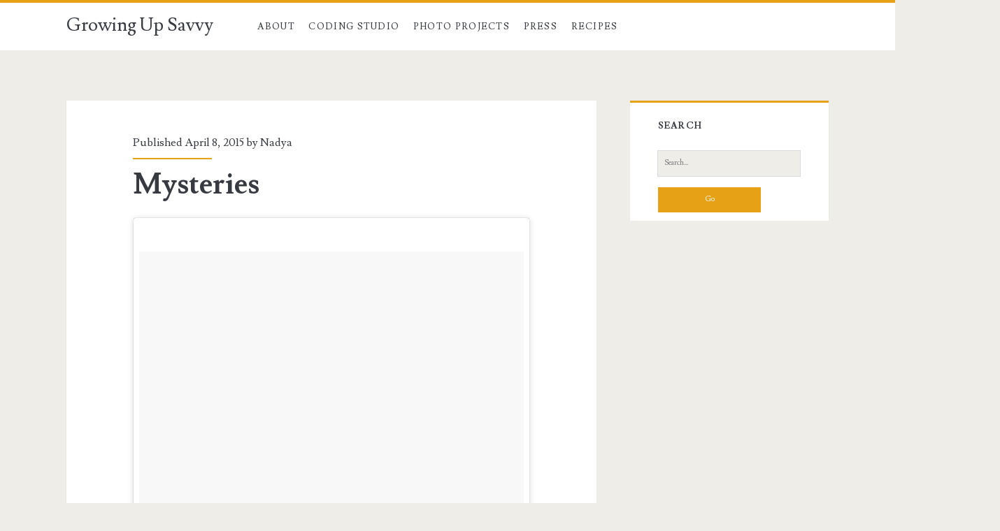

--- FILE ---
content_type: text/html; charset=UTF-8
request_url: http://www.growingupsavvy.com/2015/04/mysteries/
body_size: 12856
content:
<!DOCTYPE html>
<html lang="en-US">
<head>
	<title>Mysteries &#8211; Growing Up Savvy</title>
<meta name='robots' content='max-image-preview:large' />
<meta charset="UTF-8" />
<meta name="viewport" content="width=device-width, initial-scale=1" />
<meta name="template" content="Ignite 1.69" />
<meta name="generator" content="WordPress 6.9" />
<link rel='dns-prefetch' href='//secure.gravatar.com' />
<link rel='dns-prefetch' href='//stats.wp.com' />
<link rel='dns-prefetch' href='//fonts.googleapis.com' />
<link rel='dns-prefetch' href='//v0.wordpress.com' />
<link rel='preconnect' href='//i0.wp.com' />
<link rel="alternate" type="application/rss+xml" title="Growing Up Savvy &raquo; Feed" href="http://www.growingupsavvy.com/feed/" />
<link rel="alternate" type="application/rss+xml" title="Growing Up Savvy &raquo; Comments Feed" href="http://www.growingupsavvy.com/comments/feed/" />
<link rel="alternate" type="application/rss+xml" title="Growing Up Savvy &raquo; Mysteries Comments Feed" href="http://www.growingupsavvy.com/2015/04/mysteries/feed/" />
<link rel="alternate" title="oEmbed (JSON)" type="application/json+oembed" href="http://www.growingupsavvy.com/wp-json/oembed/1.0/embed?url=http%3A%2F%2Fwww.growingupsavvy.com%2F2015%2F04%2Fmysteries%2F" />
<link rel="alternate" title="oEmbed (XML)" type="text/xml+oembed" href="http://www.growingupsavvy.com/wp-json/oembed/1.0/embed?url=http%3A%2F%2Fwww.growingupsavvy.com%2F2015%2F04%2Fmysteries%2F&#038;format=xml" />
<style id='wp-img-auto-sizes-contain-inline-css' type='text/css'>
img:is([sizes=auto i],[sizes^="auto," i]){contain-intrinsic-size:3000px 1500px}
/*# sourceURL=wp-img-auto-sizes-contain-inline-css */
</style>
<style id='wp-emoji-styles-inline-css' type='text/css'>

	img.wp-smiley, img.emoji {
		display: inline !important;
		border: none !important;
		box-shadow: none !important;
		height: 1em !important;
		width: 1em !important;
		margin: 0 0.07em !important;
		vertical-align: -0.1em !important;
		background: none !important;
		padding: 0 !important;
	}
/*# sourceURL=wp-emoji-styles-inline-css */
</style>
<style id='wp-block-library-inline-css' type='text/css'>
:root{--wp-block-synced-color:#7a00df;--wp-block-synced-color--rgb:122,0,223;--wp-bound-block-color:var(--wp-block-synced-color);--wp-editor-canvas-background:#ddd;--wp-admin-theme-color:#007cba;--wp-admin-theme-color--rgb:0,124,186;--wp-admin-theme-color-darker-10:#006ba1;--wp-admin-theme-color-darker-10--rgb:0,107,160.5;--wp-admin-theme-color-darker-20:#005a87;--wp-admin-theme-color-darker-20--rgb:0,90,135;--wp-admin-border-width-focus:2px}@media (min-resolution:192dpi){:root{--wp-admin-border-width-focus:1.5px}}.wp-element-button{cursor:pointer}:root .has-very-light-gray-background-color{background-color:#eee}:root .has-very-dark-gray-background-color{background-color:#313131}:root .has-very-light-gray-color{color:#eee}:root .has-very-dark-gray-color{color:#313131}:root .has-vivid-green-cyan-to-vivid-cyan-blue-gradient-background{background:linear-gradient(135deg,#00d084,#0693e3)}:root .has-purple-crush-gradient-background{background:linear-gradient(135deg,#34e2e4,#4721fb 50%,#ab1dfe)}:root .has-hazy-dawn-gradient-background{background:linear-gradient(135deg,#faaca8,#dad0ec)}:root .has-subdued-olive-gradient-background{background:linear-gradient(135deg,#fafae1,#67a671)}:root .has-atomic-cream-gradient-background{background:linear-gradient(135deg,#fdd79a,#004a59)}:root .has-nightshade-gradient-background{background:linear-gradient(135deg,#330968,#31cdcf)}:root .has-midnight-gradient-background{background:linear-gradient(135deg,#020381,#2874fc)}:root{--wp--preset--font-size--normal:16px;--wp--preset--font-size--huge:42px}.has-regular-font-size{font-size:1em}.has-larger-font-size{font-size:2.625em}.has-normal-font-size{font-size:var(--wp--preset--font-size--normal)}.has-huge-font-size{font-size:var(--wp--preset--font-size--huge)}.has-text-align-center{text-align:center}.has-text-align-left{text-align:left}.has-text-align-right{text-align:right}.has-fit-text{white-space:nowrap!important}#end-resizable-editor-section{display:none}.aligncenter{clear:both}.items-justified-left{justify-content:flex-start}.items-justified-center{justify-content:center}.items-justified-right{justify-content:flex-end}.items-justified-space-between{justify-content:space-between}.screen-reader-text{border:0;clip-path:inset(50%);height:1px;margin:-1px;overflow:hidden;padding:0;position:absolute;width:1px;word-wrap:normal!important}.screen-reader-text:focus{background-color:#ddd;clip-path:none;color:#444;display:block;font-size:1em;height:auto;left:5px;line-height:normal;padding:15px 23px 14px;text-decoration:none;top:5px;width:auto;z-index:100000}html :where(.has-border-color){border-style:solid}html :where([style*=border-top-color]){border-top-style:solid}html :where([style*=border-right-color]){border-right-style:solid}html :where([style*=border-bottom-color]){border-bottom-style:solid}html :where([style*=border-left-color]){border-left-style:solid}html :where([style*=border-width]){border-style:solid}html :where([style*=border-top-width]){border-top-style:solid}html :where([style*=border-right-width]){border-right-style:solid}html :where([style*=border-bottom-width]){border-bottom-style:solid}html :where([style*=border-left-width]){border-left-style:solid}html :where(img[class*=wp-image-]){height:auto;max-width:100%}:where(figure){margin:0 0 1em}html :where(.is-position-sticky){--wp-admin--admin-bar--position-offset:var(--wp-admin--admin-bar--height,0px)}@media screen and (max-width:600px){html :where(.is-position-sticky){--wp-admin--admin-bar--position-offset:0px}}

/*# sourceURL=wp-block-library-inline-css */
</style><style id='global-styles-inline-css' type='text/css'>
:root{--wp--preset--aspect-ratio--square: 1;--wp--preset--aspect-ratio--4-3: 4/3;--wp--preset--aspect-ratio--3-4: 3/4;--wp--preset--aspect-ratio--3-2: 3/2;--wp--preset--aspect-ratio--2-3: 2/3;--wp--preset--aspect-ratio--16-9: 16/9;--wp--preset--aspect-ratio--9-16: 9/16;--wp--preset--color--black: #000000;--wp--preset--color--cyan-bluish-gray: #abb8c3;--wp--preset--color--white: #ffffff;--wp--preset--color--pale-pink: #f78da7;--wp--preset--color--vivid-red: #cf2e2e;--wp--preset--color--luminous-vivid-orange: #ff6900;--wp--preset--color--luminous-vivid-amber: #fcb900;--wp--preset--color--light-green-cyan: #7bdcb5;--wp--preset--color--vivid-green-cyan: #00d084;--wp--preset--color--pale-cyan-blue: #8ed1fc;--wp--preset--color--vivid-cyan-blue: #0693e3;--wp--preset--color--vivid-purple: #9b51e0;--wp--preset--gradient--vivid-cyan-blue-to-vivid-purple: linear-gradient(135deg,rgb(6,147,227) 0%,rgb(155,81,224) 100%);--wp--preset--gradient--light-green-cyan-to-vivid-green-cyan: linear-gradient(135deg,rgb(122,220,180) 0%,rgb(0,208,130) 100%);--wp--preset--gradient--luminous-vivid-amber-to-luminous-vivid-orange: linear-gradient(135deg,rgb(252,185,0) 0%,rgb(255,105,0) 100%);--wp--preset--gradient--luminous-vivid-orange-to-vivid-red: linear-gradient(135deg,rgb(255,105,0) 0%,rgb(207,46,46) 100%);--wp--preset--gradient--very-light-gray-to-cyan-bluish-gray: linear-gradient(135deg,rgb(238,238,238) 0%,rgb(169,184,195) 100%);--wp--preset--gradient--cool-to-warm-spectrum: linear-gradient(135deg,rgb(74,234,220) 0%,rgb(151,120,209) 20%,rgb(207,42,186) 40%,rgb(238,44,130) 60%,rgb(251,105,98) 80%,rgb(254,248,76) 100%);--wp--preset--gradient--blush-light-purple: linear-gradient(135deg,rgb(255,206,236) 0%,rgb(152,150,240) 100%);--wp--preset--gradient--blush-bordeaux: linear-gradient(135deg,rgb(254,205,165) 0%,rgb(254,45,45) 50%,rgb(107,0,62) 100%);--wp--preset--gradient--luminous-dusk: linear-gradient(135deg,rgb(255,203,112) 0%,rgb(199,81,192) 50%,rgb(65,88,208) 100%);--wp--preset--gradient--pale-ocean: linear-gradient(135deg,rgb(255,245,203) 0%,rgb(182,227,212) 50%,rgb(51,167,181) 100%);--wp--preset--gradient--electric-grass: linear-gradient(135deg,rgb(202,248,128) 0%,rgb(113,206,126) 100%);--wp--preset--gradient--midnight: linear-gradient(135deg,rgb(2,3,129) 0%,rgb(40,116,252) 100%);--wp--preset--font-size--small: 13px;--wp--preset--font-size--medium: 20px;--wp--preset--font-size--large: 36px;--wp--preset--font-size--x-large: 42px;--wp--preset--spacing--20: 0.44rem;--wp--preset--spacing--30: 0.67rem;--wp--preset--spacing--40: 1rem;--wp--preset--spacing--50: 1.5rem;--wp--preset--spacing--60: 2.25rem;--wp--preset--spacing--70: 3.38rem;--wp--preset--spacing--80: 5.06rem;--wp--preset--shadow--natural: 6px 6px 9px rgba(0, 0, 0, 0.2);--wp--preset--shadow--deep: 12px 12px 50px rgba(0, 0, 0, 0.4);--wp--preset--shadow--sharp: 6px 6px 0px rgba(0, 0, 0, 0.2);--wp--preset--shadow--outlined: 6px 6px 0px -3px rgb(255, 255, 255), 6px 6px rgb(0, 0, 0);--wp--preset--shadow--crisp: 6px 6px 0px rgb(0, 0, 0);}:where(.is-layout-flex){gap: 0.5em;}:where(.is-layout-grid){gap: 0.5em;}body .is-layout-flex{display: flex;}.is-layout-flex{flex-wrap: wrap;align-items: center;}.is-layout-flex > :is(*, div){margin: 0;}body .is-layout-grid{display: grid;}.is-layout-grid > :is(*, div){margin: 0;}:where(.wp-block-columns.is-layout-flex){gap: 2em;}:where(.wp-block-columns.is-layout-grid){gap: 2em;}:where(.wp-block-post-template.is-layout-flex){gap: 1.25em;}:where(.wp-block-post-template.is-layout-grid){gap: 1.25em;}.has-black-color{color: var(--wp--preset--color--black) !important;}.has-cyan-bluish-gray-color{color: var(--wp--preset--color--cyan-bluish-gray) !important;}.has-white-color{color: var(--wp--preset--color--white) !important;}.has-pale-pink-color{color: var(--wp--preset--color--pale-pink) !important;}.has-vivid-red-color{color: var(--wp--preset--color--vivid-red) !important;}.has-luminous-vivid-orange-color{color: var(--wp--preset--color--luminous-vivid-orange) !important;}.has-luminous-vivid-amber-color{color: var(--wp--preset--color--luminous-vivid-amber) !important;}.has-light-green-cyan-color{color: var(--wp--preset--color--light-green-cyan) !important;}.has-vivid-green-cyan-color{color: var(--wp--preset--color--vivid-green-cyan) !important;}.has-pale-cyan-blue-color{color: var(--wp--preset--color--pale-cyan-blue) !important;}.has-vivid-cyan-blue-color{color: var(--wp--preset--color--vivid-cyan-blue) !important;}.has-vivid-purple-color{color: var(--wp--preset--color--vivid-purple) !important;}.has-black-background-color{background-color: var(--wp--preset--color--black) !important;}.has-cyan-bluish-gray-background-color{background-color: var(--wp--preset--color--cyan-bluish-gray) !important;}.has-white-background-color{background-color: var(--wp--preset--color--white) !important;}.has-pale-pink-background-color{background-color: var(--wp--preset--color--pale-pink) !important;}.has-vivid-red-background-color{background-color: var(--wp--preset--color--vivid-red) !important;}.has-luminous-vivid-orange-background-color{background-color: var(--wp--preset--color--luminous-vivid-orange) !important;}.has-luminous-vivid-amber-background-color{background-color: var(--wp--preset--color--luminous-vivid-amber) !important;}.has-light-green-cyan-background-color{background-color: var(--wp--preset--color--light-green-cyan) !important;}.has-vivid-green-cyan-background-color{background-color: var(--wp--preset--color--vivid-green-cyan) !important;}.has-pale-cyan-blue-background-color{background-color: var(--wp--preset--color--pale-cyan-blue) !important;}.has-vivid-cyan-blue-background-color{background-color: var(--wp--preset--color--vivid-cyan-blue) !important;}.has-vivid-purple-background-color{background-color: var(--wp--preset--color--vivid-purple) !important;}.has-black-border-color{border-color: var(--wp--preset--color--black) !important;}.has-cyan-bluish-gray-border-color{border-color: var(--wp--preset--color--cyan-bluish-gray) !important;}.has-white-border-color{border-color: var(--wp--preset--color--white) !important;}.has-pale-pink-border-color{border-color: var(--wp--preset--color--pale-pink) !important;}.has-vivid-red-border-color{border-color: var(--wp--preset--color--vivid-red) !important;}.has-luminous-vivid-orange-border-color{border-color: var(--wp--preset--color--luminous-vivid-orange) !important;}.has-luminous-vivid-amber-border-color{border-color: var(--wp--preset--color--luminous-vivid-amber) !important;}.has-light-green-cyan-border-color{border-color: var(--wp--preset--color--light-green-cyan) !important;}.has-vivid-green-cyan-border-color{border-color: var(--wp--preset--color--vivid-green-cyan) !important;}.has-pale-cyan-blue-border-color{border-color: var(--wp--preset--color--pale-cyan-blue) !important;}.has-vivid-cyan-blue-border-color{border-color: var(--wp--preset--color--vivid-cyan-blue) !important;}.has-vivid-purple-border-color{border-color: var(--wp--preset--color--vivid-purple) !important;}.has-vivid-cyan-blue-to-vivid-purple-gradient-background{background: var(--wp--preset--gradient--vivid-cyan-blue-to-vivid-purple) !important;}.has-light-green-cyan-to-vivid-green-cyan-gradient-background{background: var(--wp--preset--gradient--light-green-cyan-to-vivid-green-cyan) !important;}.has-luminous-vivid-amber-to-luminous-vivid-orange-gradient-background{background: var(--wp--preset--gradient--luminous-vivid-amber-to-luminous-vivid-orange) !important;}.has-luminous-vivid-orange-to-vivid-red-gradient-background{background: var(--wp--preset--gradient--luminous-vivid-orange-to-vivid-red) !important;}.has-very-light-gray-to-cyan-bluish-gray-gradient-background{background: var(--wp--preset--gradient--very-light-gray-to-cyan-bluish-gray) !important;}.has-cool-to-warm-spectrum-gradient-background{background: var(--wp--preset--gradient--cool-to-warm-spectrum) !important;}.has-blush-light-purple-gradient-background{background: var(--wp--preset--gradient--blush-light-purple) !important;}.has-blush-bordeaux-gradient-background{background: var(--wp--preset--gradient--blush-bordeaux) !important;}.has-luminous-dusk-gradient-background{background: var(--wp--preset--gradient--luminous-dusk) !important;}.has-pale-ocean-gradient-background{background: var(--wp--preset--gradient--pale-ocean) !important;}.has-electric-grass-gradient-background{background: var(--wp--preset--gradient--electric-grass) !important;}.has-midnight-gradient-background{background: var(--wp--preset--gradient--midnight) !important;}.has-small-font-size{font-size: var(--wp--preset--font-size--small) !important;}.has-medium-font-size{font-size: var(--wp--preset--font-size--medium) !important;}.has-large-font-size{font-size: var(--wp--preset--font-size--large) !important;}.has-x-large-font-size{font-size: var(--wp--preset--font-size--x-large) !important;}
/*# sourceURL=global-styles-inline-css */
</style>

<style id='classic-theme-styles-inline-css' type='text/css'>
/*! This file is auto-generated */
.wp-block-button__link{color:#fff;background-color:#32373c;border-radius:9999px;box-shadow:none;text-decoration:none;padding:calc(.667em + 2px) calc(1.333em + 2px);font-size:1.125em}.wp-block-file__button{background:#32373c;color:#fff;text-decoration:none}
/*# sourceURL=/wp-includes/css/classic-themes.min.css */
</style>
<link rel='stylesheet' id='cptch_stylesheet-css' href='http://www.growingupsavvy.com/wp-content/plugins/captcha/css/front_end_style.css?ver=4.4.5' type='text/css' media='all' />
<link rel='stylesheet' id='dashicons-css' href='http://www.growingupsavvy.com/wp-includes/css/dashicons.min.css?ver=6.9' type='text/css' media='all' />
<link rel='stylesheet' id='cptch_desktop_style-css' href='http://www.growingupsavvy.com/wp-content/plugins/captcha/css/desktop_style.css?ver=4.4.5' type='text/css' media='all' />
<link rel='stylesheet' id='cntctfrm_form_style-css' href='http://www.growingupsavvy.com/wp-content/plugins/contact-form-plugin/css/form_style.css?ver=4.3.5' type='text/css' media='all' />
<link rel='stylesheet' id='jpibfi-style-css' href='http://www.growingupsavvy.com/wp-content/plugins/jquery-pin-it-button-for-images/css/client.css?ver=3.0.6' type='text/css' media='all' />
<link rel='stylesheet' id='pydviemoalbumsstyle-css' href='http://www.growingupsavvy.com/wp-content/plugins/vimeo-everywhere/includes/style.css?ver=6.9' type='text/css' media='all' />
<link rel='stylesheet' id='ct-ignite-google-fonts-css' href='//fonts.googleapis.com/css?family=Lusitana%3A400%2C700&#038;subset=latin%2Clatin-ext&#038;ver=6.9' type='text/css' media='all' />
<link rel='stylesheet' id='font-awesome-css' href='http://www.growingupsavvy.com/wp-content/themes/ignite/assets/font-awesome/css/font-awesome.min.css?ver=6.9' type='text/css' media='all' />
<link rel='stylesheet' id='ct-ignite-style-css' href='http://www.growingupsavvy.com/wp-content/themes/ignite/style.css?ver=6.9' type='text/css' media='all' />
<style id='ct-ignite-style-inline-css' type='text/css'>

            .overflow-container {
                background: ;
            }
            .main, .sidebar-primary-container, .breadcrumb-trail {
                background: none;
            }
        
/*# sourceURL=ct-ignite-style-inline-css */
</style>
<link rel='stylesheet' id='animated-css' href='http://www.growingupsavvy.com/wp-content/plugins/like-box/includes/style/effects.css?ver=6.9' type='text/css' media='all' />
<link rel='stylesheet' id='front_end_like_box-css' href='http://www.growingupsavvy.com/wp-content/plugins/like-box/includes/style/style.css?ver=6.9' type='text/css' media='all' />
<link rel='stylesheet' id='thickbox-css' href='http://www.growingupsavvy.com/wp-includes/js/thickbox/thickbox.css?ver=6.9' type='text/css' media='all' />
<link rel='stylesheet' id='sharedaddy-css' href='http://www.growingupsavvy.com/wp-content/plugins/jetpack/modules/sharedaddy/sharing.css?ver=15.3.1' type='text/css' media='all' />
<link rel='stylesheet' id='social-logos-css' href='http://www.growingupsavvy.com/wp-content/plugins/jetpack/_inc/social-logos/social-logos.min.css?ver=15.3.1' type='text/css' media='all' />
<link rel='stylesheet' id='mediaelementjs-styles-css' href='http://www.growingupsavvy.com/wp-content/plugins/media-element-html5-video-and-audio-player/mediaelement/v4/mediaelementplayer.min.css?ver=6.9' type='text/css' media='all' />
<link rel='stylesheet' id='mediaelementjs-styles-legacy-css' href='http://www.growingupsavvy.com/wp-content/plugins/media-element-html5-video-and-audio-player/mediaelement/v4/mediaelementplayer-legacy.min.css?ver=6.9' type='text/css' media='all' />
<script type="text/javascript" src="http://www.growingupsavvy.com/wp-includes/js/jquery/jquery.min.js?ver=3.7.1" id="jquery-core-js"></script>
<script type="text/javascript" src="http://www.growingupsavvy.com/wp-includes/js/jquery/jquery-migrate.min.js?ver=3.4.1" id="jquery-migrate-js"></script>
<script type="text/javascript" src="http://www.growingupsavvy.com/wp-content/plugins/like-box/includes/javascript/front_end_js.js?ver=6.9" id="like-box-front-end-js"></script>
<script type="text/javascript" src="http://www.growingupsavvy.com/wp-content/plugins/media-element-html5-video-and-audio-player/mediaelement/v4/mediaelement-and-player.min.js?ver=4.2.8" id="mediaelementjs-scripts-js"></script>
<link rel="https://api.w.org/" href="http://www.growingupsavvy.com/wp-json/" /><link rel="alternate" title="JSON" type="application/json" href="http://www.growingupsavvy.com/wp-json/wp/v2/posts/3996" /><link rel="EditURI" type="application/rsd+xml" title="RSD" href="http://www.growingupsavvy.com/xmlrpc.php?rsd" />
<link rel="canonical" href="http://www.growingupsavvy.com/2015/04/mysteries/" />
<link rel='shortlink' href='https://wp.me/p2iPoJ-12s' />
<style type="text/css">
	a.pinit-button.custom span {
		}

	.pinit-hover {
		opacity: 0.5 !important;
		filter: alpha(opacity=50) !important;
	}
	a.pinit-button {
	border-bottom: 0 !important;
	box-shadow: none !important;
	margin-bottom: 0 !important;
}
a.pinit-button::after {
    display: none;
}</style>
			<style>img#wpstats{display:none}</style>
		
<!-- Jetpack Open Graph Tags -->
<meta property="og:type" content="article" />
<meta property="og:title" content="Mysteries" />
<meta property="og:url" content="http://www.growingupsavvy.com/2015/04/mysteries/" />
<meta property="og:description" content="Secret birthday mission accomplished! #birthdayfunday #guesswhereiwas #growingupsavvy A photo posted by Nadya (@growingupsavvy) on Apr 7, 2015 at 6:24pm PDT" />
<meta property="article:published_time" content="2015-04-08T15:06:38+00:00" />
<meta property="article:modified_time" content="2015-04-08T15:06:38+00:00" />
<meta property="og:site_name" content="Growing Up Savvy" />
<meta property="og:image" content="https://s0.wp.com/i/blank.jpg" />
<meta property="og:image:width" content="200" />
<meta property="og:image:height" content="200" />
<meta property="og:image:alt" content="" />
<meta property="og:locale" content="en_US" />
<meta name="twitter:text:title" content="Mysteries" />
<meta name="twitter:card" content="summary" />

<!-- End Jetpack Open Graph Tags -->
<link rel='stylesheet' id='yarppRelatedCss-css' href='http://www.growingupsavvy.com/wp-content/plugins/yet-another-related-posts-plugin/style/related.css?ver=5.30.11' type='text/css' media='all' />
</head>
<body id="ignite" class="wp-singular post-template-default single single-post postid-3996 single-format-standard wp-theme-ignite singular singular-post singular-post-3996">
	<a class="skip-content" href="#main">Skip to content</a>
	<header class="site-header" id="site-header" role="banner">
		<div id="title-info" class="title-info">
			<div class="site-title"><a href='http://www.growingupsavvy.com'>Growing Up Savvy</a></div>		</div>
		<button id="toggle-navigation" class="toggle-navigation"><i class="fa fa-bars"></i></button>
<div class="menu-container menu-primary" id="menu-primary" role="navigation">
	<div class="menu-unset"><ul><li class="page_item page-item-7"><a href="http://www.growingupsavvy.com/about/">About</a></li><li class="page_item page-item-5898"><a href="http://www.growingupsavvy.com/coding-studio/">Coding Studio</a></li><li class="page_item page-item-3842 page_item_has_children"><a href="http://www.growingupsavvy.com/photo-projects/">Photo Projects</a><ul class='children'><li class="page_item page-item-3499"><a href="http://www.growingupsavvy.com/photo-projects/elizas-photo-project/">Eliza&#8217;s Photo Project</a></li><li class="page_item page-item-1101"><a href="http://www.growingupsavvy.com/photo-projects/sophias-photo-project/">Sophia&#8217;s Photo Project</a></li></ul></li><li class="page_item page-item-3662"><a href="http://www.growingupsavvy.com/mentions/">Press</a></li><li class="page_item page-item-46 page_item_has_children"><a href="http://www.growingupsavvy.com/recipes/">Recipes</a><ul class='children'><li class="page_item page-item-2175 page_item_has_children"><a href="http://www.growingupsavvy.com/recipes/breakfast/">Breakfast</a><ul class='children'><li class="page_item page-item-136"><a href="http://www.growingupsavvy.com/recipes/breakfast/a-very-berry-bread-pudding/">A Very Berry Bread Pudding</a></li><li class="page_item page-item-2191"><a href="http://www.growingupsavvy.com/recipes/breakfast/banana-bread/">Banana Bread</a></li><li class="page_item page-item-2298"><a href="http://www.growingupsavvy.com/recipes/breakfast/berry-bread-pudding/">Berry Bread Pudding</a></li><li class="page_item page-item-3720"><a href="http://www.growingupsavvy.com/recipes/breakfast/cinnamon-honey-banana-milkshake/">Cinnamon-Honey Banana Milkshake</a></li><li class="page_item page-item-140"><a href="http://www.growingupsavvy.com/recipes/breakfast/easy-buttermilk-pancakes/">Easy Buttermilk Pancakes</a></li><li class="page_item page-item-2915"><a href="http://www.growingupsavvy.com/recipes/breakfast/farmers-cheese-blintzes/">Farmer&#8217;s Cheese Blintzes</a></li><li class="page_item page-item-4734"><a href="http://www.growingupsavvy.com/recipes/breakfast/dutch-baby/">Dutch Baby</a></li><li class="page_item page-item-2186"><a href="http://www.growingupsavvy.com/recipes/breakfast/orange-pecan-granola-with-cranberries/">Orange Pecan Granola with Cranberries</a></li></ul></li><li class="page_item page-item-2173 page_item_has_children"><a href="http://www.growingupsavvy.com/recipes/desserts/">Desserts</a><ul class='children'><li class="page_item page-item-2850"><a href="http://www.growingupsavvy.com/recipes/desserts/chewy-apricot-oat-bars/">Chewy Apricot Oat Bars</a></li><li class="page_item page-item-3792"><a href="http://www.growingupsavvy.com/recipes/desserts/healthy-oatmeal-banana-peanut-butter-chocolate-chip-cookies/">Healthy Oatmeal, Banana, Peanut Butter &#038; Chocolate Chip Cookies</a></li><li class="page_item page-item-2189"><a href="http://www.growingupsavvy.com/recipes/desserts/russian-sponge-cake-biskvit/">Russian Sponge Cake &#8212; Biskvit</a></li><li class="page_item page-item-3695"><a href="http://www.growingupsavvy.com/recipes/desserts/upside-down-cranberry-cake/">Upside-Down Cranberry Cake</a></li><li class="page_item page-item-4987"><a href="http://www.growingupsavvy.com/recipes/desserts/vanilla-bean-raspberry-swirl-cheesecake/">Vanilla Bean Raspberry-Swirl Cheesecake</a></li><li class="page_item page-item-3638"><a href="http://www.growingupsavvy.com/recipes/desserts/chocolate-babka/">Chocolate Babka</a></li></ul></li><li class="page_item page-item-2177 page_item_has_children"><a href="http://www.growingupsavvy.com/recipes/lunchdinner/">Lunch/Dinner</a><ul class='children'><li class="page_item page-item-2171 page_item_has_children"><a href="http://www.growingupsavvy.com/recipes/lunchdinner/appetizers/">Appetizers</a><ul class='children'><li class="page_item page-item-3814"><a href="http://www.growingupsavvy.com/recipes/lunchdinner/appetizers/easy-beet-rosemary-fennel-marinated-caper-berry-tartine/">Easy Beet &#038; Rosemary-Fennel Marinated Caper Berry Tartine</a></li><li class="page_item page-item-3511"><a href="http://www.growingupsavvy.com/recipes/lunchdinner/appetizers/fall-corn-chowder/">Fall Corn Chowder</a></li><li class="page_item page-item-63"><a href="http://www.growingupsavvy.com/recipes/lunchdinner/appetizers/husbands-cucumber-and-wakame-salad/">Husband&#8217;s Cucumber and Wakame Salad</a></li><li class="page_item page-item-207"><a href="http://www.growingupsavvy.com/recipes/lunchdinner/appetizers/roasted-eggplant-and-red-pepper-dip/">Roasted Eggplant and Red Pepper Dip</a></li><li class="page_item page-item-57"><a href="http://www.growingupsavvy.com/recipes/lunchdinner/appetizers/zucchini-pancakes-with-garlic-creme-fraiche/">Zucchini Pancakes with Garlic Creme Fraiche</a></li></ul></li><li class="page_item page-item-2169 page_item_has_children"><a href="http://www.growingupsavvy.com/recipes/lunchdinner/main-course/">Main Course</a><ul class='children'><li class="page_item page-item-3677"><a href="http://www.growingupsavvy.com/recipes/lunchdinner/main-course/5-minute-sticky-sesame-wings/">5 Minute Sticky Sesame Wings</a></li><li class="page_item page-item-60"><a href="http://www.growingupsavvy.com/recipes/lunchdinner/main-course/capered-tuna-salad/">Capered Tuna Salad</a></li><li class="page_item page-item-3673"><a href="http://www.growingupsavvy.com/recipes/lunchdinner/main-course/fettucine-with-sagelemon-sauce-and-walnuts/">Fettuccine with Sage/Lemon Sauce and Walnuts</a></li><li class="page_item page-item-3785"><a href="http://www.growingupsavvy.com/recipes/lunchdinner/main-course/ginger-perfumed-carrot-soup-with-an-almond-cilantro-gremolata/">Ginger Perfumed Carrot Soup with an Almond-Cilantro Gremolata</a></li><li class="page_item page-item-3675"><a href="http://www.growingupsavvy.com/recipes/lunchdinner/main-course/homemade-pasta-dough/">Homemade Pasta Dough</a></li><li class="page_item page-item-3586"><a href="http://www.growingupsavvy.com/recipes/lunchdinner/main-course/lemongrass-coconut-chicken-meatballs/">Lemongrass Coconut Chicken Meatballs</a></li><li class="page_item page-item-246"><a href="http://www.growingupsavvy.com/recipes/lunchdinner/main-course/mussels-the-easy-way/">Mussels The Easy Way</a></li><li class="page_item page-item-129"><a href="http://www.growingupsavvy.com/recipes/lunchdinner/main-course/seared-scallops-with-mango-salad/">Seared Scallops with Mango Salad</a></li><li class="page_item page-item-186"><a href="http://www.growingupsavvy.com/recipes/lunchdinner/main-course/short-ribs-big-flavor/">Short Ribs, Big Flavor</a></li><li class="page_item page-item-1495"><a href="http://www.growingupsavvy.com/recipes/lunchdinner/main-course/skirt-steak-marinade/">Skirt Steak Marinade</a></li><li class="page_item page-item-48"><a href="http://www.growingupsavvy.com/recipes/lunchdinner/main-course/springsummer-quinoa-with-herbs/">Spring/Summer Quinoa with Herbs</a></li><li class="page_item page-item-70"><a href="http://www.growingupsavvy.com/recipes/lunchdinner/main-course/thai-coconut-curry-chicken-with-petit-peas/">Thai Coconut Curry Chicken with Petit Peas</a></li><li class="page_item page-item-4776"><a href="http://www.growingupsavvy.com/recipes/lunchdinner/main-course/tomato-pie/">Tomato Pie</a></li><li class="page_item page-item-4761"><a href="http://www.growingupsavvy.com/recipes/lunchdinner/main-course/wondrous-meatballs/">Wondrous Meatballs</a></li><li class="page_item page-item-3186"><a href="http://www.growingupsavvy.com/recipes/lunchdinner/main-course/beef-two-ways/">Beef Two Ways</a></li><li class="page_item page-item-3833"><a href="http://www.growingupsavvy.com/recipes/lunchdinner/main-course/healthy-twice-baked-potatoes-with-beet-greens-and-kale/">Healthy Twice Baked Potatoes with Beet Greens and Kale</a></li><li class="page_item page-item-2230"><a href="http://www.growingupsavvy.com/recipes/lunchdinner/main-course/leek-and-butternut-squash-soup/">Leek and Butternut Squash Soup</a></li><li class="page_item page-item-2193"><a href="http://www.growingupsavvy.com/recipes/lunchdinner/main-course/not-your-grandmothers-stuffed-cabbage/">Not Your Grandmother&#8217;s Stuffed Cabbage</a></li></ul></li></ul></li><li class="page_item page-item-1504 page_item_has_children"><a href="http://www.growingupsavvy.com/recipes/tiny-dishes-for-tiny-tastes/">Tiny Dishes for Tiny Tastes</a><ul class='children'><li class="page_item page-item-1506"><a href="http://www.growingupsavvy.com/recipes/tiny-dishes-for-tiny-tastes/orzo-in-shallot-and-lemon-cream-sauce-with-smoked-salmon/">Orzo in Shallot and Lemon Cream Sauce with Smoked Salmon</a></li></ul></li></ul></li></ul></div><ul class='social-media-icons'>				<li>
					<a class="facebook" target="_blank"
					   href="https://www.facebook.com/pages/Growing-Up-Savvy/1500006453600510?ref=bookmarks">
						<i class="fa fa-facebook-square" title="facebook"></i>
						<span class="screen-reader-text">facebook</span>
					</a>
				</li>
								<li>
					<a class="pinterest" target="_blank"
					   href="https://www.pinterest.com/nadya1043/">
						<i class="fa fa-pinterest-square" title="pinterest"></i>
						<span class="screen-reader-text">pinterest</span>
					</a>
				</li>
								<li>
					<a class="instagram" target="_blank"
					   href="http://instagram.com/growingupsavvy">
						<i class="fa fa-instagram" title="instagram"></i>
						<span class="screen-reader-text">instagram</span>
					</a>
				</li>
								<li>
					<a class="email" target="_blank"
					   href="mailto:&#110;&#97;dy&#97;&#64;gro&#119;in&#103;up&#115;&#97;&#118;v&#121;.c&#111;&#109;">
						<i class="fa fa-envelope" title="email"></i>
						<span class="screen-reader-text">email</span>
					</a>
				</li>
			</ul></div>	</header>
	<div id="overflow-container" class="overflow-container">
				<div id="main" class="main" role="main">	<div id="loop-container" class="loop-container">
			<div class="post-3996 post type-post status-publish format-standard hentry category-life entry">
					<div class="entry-meta-top">
		Published April 8, 2015 by <a href="http://www.growingupsavvy.com/author/nadya/" title="Posts by Nadya" rel="author">Nadya</a>	</div>
		<div class='entry-header'>
			<h1 class='entry-title'>Mysteries</h1>
		</div>
		<div class="entry-content">
			<article>
				<input class="jpibfi" type="hidden"><blockquote class="instagram-media" style="background: #FFF; border: 0; border-radius: 3px; box-shadow: 0 0 1px 0 rgba(0,0,0,0.5),0 1px 10px 0 rgba(0,0,0,0.15); margin: 1px; max-width: 658px; padding: 0; width: calc(100% - 2px);" data-instgrm-captioned="" data-instgrm-version="4">
<div style="padding: 8px;">
<div style="background: #F8F8F8; line-height: 0; margin-top: 40px; padding: 50% 0; text-align: center; width: 100%;"></div>
<p style="margin: 8px 0 0 0; padding: 0 4px;"><a style="color: #000; font-family: Arial,sans-serif; font-size: 14px; font-style: normal; font-weight: normal; line-height: 17px; text-decoration: none; word-wrap: break-word;" href="https://instagram.com/p/1MgZreIWkp/" target="_top">Secret birthday mission accomplished! #birthdayfunday #guesswhereiwas #growingupsavvy</a></p>
<p style="color: #c9c8cd; font-family: Arial,sans-serif; font-size: 14px; line-height: 17px; margin-bottom: 0; margin-top: 8px; overflow: hidden; padding: 8px 0 7px; text-align: center; text-overflow: ellipsis; white-space: nowrap;">A photo posted by Nadya (@growingupsavvy) on <time style="font-family: Arial,sans-serif; font-size: 14px; line-height: 17px;" datetime="2015-04-08T01:24:55+00:00">Apr 7, 2015 at 6:24pm PDT</time></p>
</div>
</blockquote>
<p><script src="//platform.instagram.com/en_US/embeds.js" async="" defer="defer"></script></p>
<div class="sharedaddy sd-sharing-enabled"><div class="robots-nocontent sd-block sd-social sd-social-icon sd-sharing"><h3 class="sd-title">Share this:</h3><div class="sd-content"><ul><li class="share-twitter"><a rel="nofollow noopener noreferrer"
				data-shared="sharing-twitter-3996"
				class="share-twitter sd-button share-icon no-text"
				href="http://www.growingupsavvy.com/2015/04/mysteries/?share=twitter"
				target="_blank"
				aria-labelledby="sharing-twitter-3996"
				>
				<span id="sharing-twitter-3996" hidden>Click to share on X (Opens in new window)</span>
				<span>X</span>
			</a></li><li class="share-facebook"><a rel="nofollow noopener noreferrer"
				data-shared="sharing-facebook-3996"
				class="share-facebook sd-button share-icon no-text"
				href="http://www.growingupsavvy.com/2015/04/mysteries/?share=facebook"
				target="_blank"
				aria-labelledby="sharing-facebook-3996"
				>
				<span id="sharing-facebook-3996" hidden>Click to share on Facebook (Opens in new window)</span>
				<span>Facebook</span>
			</a></li><li class="share-end"></li></ul></div></div></div><div class='yarpp yarpp-related yarpp-related-website yarpp-template-list'>
<!-- YARPP List -->
<h3>Related posts:</h3><ol>
<li><a href="http://www.growingupsavvy.com/2015/03/life-in-snapshots/" rel="bookmark" title="Life in Snapshots">Life in Snapshots</a></li>
<li><a href="http://www.growingupsavvy.com/2015/01/moment-93/" rel="bookmark" title="Moment">Moment</a></li>
<li><a href="http://www.growingupsavvy.com/2015/03/a-minds-bloom/" rel="bookmark" title="A Mind&#8217;s Bloom">A Mind&#8217;s Bloom</a></li>
<li><a href="http://www.growingupsavvy.com/2013/05/keeping-up-with-traditions/" rel="bookmark" title="Keeping up with Traditions">Keeping up with Traditions</a></li>
</ol>
</div>
							</article>
		</div>
		<div class='entry-meta-bottom'>
			<nav class="further-reading">
	<p class="prev">
		<span>Previous Post</span>
		<a href="http://www.growingupsavvy.com/2015/04/weekending-two-seders-with-olafs-favorite-food/">Weekending: Two Seders with Olaf&#8217;s Favorite Food</a>
	</p>
	<p class="next">
		<span>Next Post</span>
		<a href="http://www.growingupsavvy.com/2015/04/moment-104/">Moment</a>
	</p>
</nav>						<div class='entry-categories'><p><i class='fa fa-folder-open'></i><a href="http://www.growingupsavvy.com/category/life/" title="View all posts in Life">Life</a></p></div>					</div>
	</div>
	
	<section id="comments" class="comments">
		<div class="comments-number">
			<h2>
				Be First to Comment			</h2>
		</div>
		<ol class="comment-list">
					</ol>
					<div id="respond" class="comment-respond">
		<h3 id="reply-title" class="comment-reply-title">Leave a Reply <small><a rel="nofollow" id="cancel-comment-reply-link" href="/2015/04/mysteries/#respond" style="display:none;">Cancel reply</a></small></h3><form action="http://www.growingupsavvy.com/wp-comments-post.php" method="post" id="commentform" class="comment-form"><p class="comment-notes"><span id="email-notes">Your email address will not be published.</span> <span class="required-field-message">Required fields are marked <span class="required">*</span></span></p><p class="comment-form-comment">
                <label for="comment" class="screen-reader-text">Your Comment</label>
                <textarea required placeholder="Enter Your Comment&#8230;" id="comment" name="comment" cols="45" rows="8" aria-required="true"></textarea>
            </p><p class="comment-form-author">
                <label for="author" class="screen-reader-text">Your Name</label>
                <input placeholder="Your Name*" id="author" name="author" type="text" value="" size="30" aria-required='true' />
            </p>
<p class="comment-form-email">
                <label for="email" class="screen-reader-text">Your Email</label>
                <input placeholder="Your Email*" id="email" name="email" type="email" value="" size="30" aria-required='true' />
            </p>
<p class="comment-form-url">
                <label for="url" class="screen-reader-text">Your Website URL</label>
                <input placeholder="Your URL (optional)" id="url" name="url" type="url" value="" size="30" />
                </p>
<p class="cptch_block"><span class="cptch_title">Solve This Before Posting Your Comment<span class="required"> *</span></span><span class="cptch_wrap cptch_math_actions">
				<label class="cptch_label" for="cptch_input_95"><span class="cptch_span"><input id="cptch_input_95" class="cptch_input cptch_wp_comments" type="text" autocomplete="off" name="cptch_number" value="" maxlength="2" size="2" aria-required="true" required="required" style="margin-bottom:0;display:inline;font-size: 12px;width: 40px;" /></span>
					<span class="cptch_span">&nbsp;&#43;&nbsp;</span>
					<span class="cptch_span">5</span>
					<span class="cptch_span">&nbsp;=&nbsp;</span>
					<span class="cptch_span">four&#116;e&#101;n</span>
					<input type="hidden" name="cptch_result" value="BOI=" /><input type="hidden" name="cptch_time" value="1768670948" />
					<input type="hidden" name="cptch_form" value="wp_comments" />
				</label><span class="cptch_reload_button_wrap hide-if-no-js">
					<noscript>
						<style type="text/css">
							.hide-if-no-js {
								display: none !important;
							}
						</style>
					</noscript>
					<span class="cptch_reload_button dashicons dashicons-update"></span>
				</span></span></p><p class="comment-subscription-form"><input type="checkbox" name="subscribe_comments" id="subscribe_comments" value="subscribe" style="width: auto; -moz-appearance: checkbox; -webkit-appearance: checkbox;" /> <label class="subscribe-label" id="subscribe-label" for="subscribe_comments">Notify me of follow-up comments by email.</label></p><p class="comment-subscription-form"><input type="checkbox" name="subscribe_blog" id="subscribe_blog" value="subscribe" style="width: auto; -moz-appearance: checkbox; -webkit-appearance: checkbox;" /> <label class="subscribe-label" id="subscribe-blog-label" for="subscribe_blog">Notify me of new posts by email.</label></p><p class="form-submit"><input name="submit" type="submit" id="submit" class="submit" value="Post Comment" /> <input type='hidden' name='comment_post_ID' value='3996' id='comment_post_ID' />
<input type='hidden' name='comment_parent' id='comment_parent' value='0' />
</p></form>	</div><!-- #respond -->
		</section>
		</div>
</div><!-- .main -->
	<aside id="sidebar-primary-container" class="sidebar-primary-container">
		<h1 class="screen-reader-text">Primary Sidebar</h1>
		<div class="sidebar sidebar-primary" id="sidebar-primary" role="complementary">
			<section id="search-4" class="widget widget_search"><h2 class="widget-title">Search</h2><div class='search-form-container'>
	<form role="search" method="get" class="search-form" action="http://www.growingupsavvy.com/">
		<label class="screen-reader-text">Search for:</label>
		<input type="search" class="search-field" placeholder="Search..." value="" name="s"
		       title="Search for:"/>
		<input type="submit" class="search-submit" value='Go'/>
	</form>
</div></section>		</div>
	</aside>
</div><!-- .overflow-container -->

<footer id="site-footer" class="site-footer" role="contentinfo">
	<h1>
		<a href="http://www.growingupsavvy.com">
			Growing Up Savvy		</a>
	</h1>
		<div class="design-credit">
        <span>
            <a target="_blank" href="https://www.competethemes.com/ignite/">Ignite WordPress Theme</a> by Compete Themes.        </span>
	</div>
</footer>
<script type="speculationrules">
{"prefetch":[{"source":"document","where":{"and":[{"href_matches":"/*"},{"not":{"href_matches":["/wp-*.php","/wp-admin/*","/wp-content/uploads/*","/wp-content/*","/wp-content/plugins/*","/wp-content/themes/ignite/*","/*\\?(.+)"]}},{"not":{"selector_matches":"a[rel~=\"nofollow\"]"}},{"not":{"selector_matches":".no-prefetch, .no-prefetch a"}}]},"eagerness":"conservative"}]}
</script>

	<script type="text/javascript">
		window.WPCOM_sharing_counts = {"http:\/\/www.growingupsavvy.com\/2015\/04\/mysteries\/":3996};
	</script>
				<script type="text/javascript" id="jpibfi-script-js-extra">
/* <![CDATA[ */
var jpibfi_options = {"hover":{"siteTitle":"Growing Up Savvy","image_selector":"div.jpibfi_container img","disabled_classes":"nopin;wp-smiley","enabled_classes":"","min_image_height":0,"min_image_height_small":0,"min_image_width":0,"min_image_width_small":0,"show_on":"[front],[single],[page],[category],[archive],[search],[home]","disable_on":"3850,3886","show_button":"hover","button_margin_bottom":20,"button_margin_top":20,"button_margin_left":20,"button_margin_right":20,"button_position":"top-left","description_option":["post_title"],"transparency_value":0.5,"pin_image":"default","pin_image_button":"square","pin_image_icon":"circle","pin_image_size":"normal","custom_image_url":"","scale_pin_image":false,"pin_linked_url":true,"pinLinkedImages":true,"pinImageHeight":54,"pinImageWidth":54,"scroll_selector":"","support_srcset":false}};
//# sourceURL=jpibfi-script-js-extra
/* ]]> */
</script>
<script type="text/javascript" src="http://www.growingupsavvy.com/wp-content/plugins/jquery-pin-it-button-for-images/js/jpibfi.client.js?ver=3.0.6" id="jpibfi-script-js"></script>
<script type="text/javascript" src="http://www.growingupsavvy.com/wp-content/themes/ignite/js/build/production.min.js?ver=6.9&#039; async=&#039;async" id="ct-ignite-production-js"></script>
<script type="text/javascript" src="http://www.growingupsavvy.com/wp-includes/js/comment-reply.min.js?ver=6.9" id="comment-reply-js" async="async" data-wp-strategy="async" fetchpriority="low"></script>
<script type="text/javascript" id="jetpack-stats-js-before">
/* <![CDATA[ */
_stq = window._stq || [];
_stq.push([ "view", JSON.parse("{\"v\":\"ext\",\"blog\":\"34040153\",\"post\":\"3996\",\"tz\":\"-4\",\"srv\":\"www.growingupsavvy.com\",\"j\":\"1:15.3.1\"}") ]);
_stq.push([ "clickTrackerInit", "34040153", "3996" ]);
//# sourceURL=jetpack-stats-js-before
/* ]]> */
</script>
<script type="text/javascript" src="https://stats.wp.com/e-202603.js" id="jetpack-stats-js" defer="defer" data-wp-strategy="defer"></script>
<script type="text/javascript" id="thickbox-js-extra">
/* <![CDATA[ */
var thickboxL10n = {"next":"Next \u003E","prev":"\u003C Prev","image":"Image","of":"of","close":"Close","noiframes":"This feature requires inline frames. You have iframes disabled or your browser does not support them.","loadingAnimation":"http://www.growingupsavvy.com/wp-includes/js/thickbox/loadingAnimation.gif"};
//# sourceURL=thickbox-js-extra
/* ]]> */
</script>
<script type="text/javascript" src="http://www.growingupsavvy.com/wp-includes/js/thickbox/thickbox.js?ver=3.1-20121105" id="thickbox-js"></script>
<script type="text/javascript" id="sharing-js-js-extra">
/* <![CDATA[ */
var sharing_js_options = {"lang":"en","counts":"1","is_stats_active":"1"};
//# sourceURL=sharing-js-js-extra
/* ]]> */
</script>
<script type="text/javascript" src="http://www.growingupsavvy.com/wp-content/plugins/jetpack/_inc/build/sharedaddy/sharing.min.js?ver=15.3.1" id="sharing-js-js"></script>
<script type="text/javascript" id="sharing-js-js-after">
/* <![CDATA[ */
var windowOpen;
			( function () {
				function matches( el, sel ) {
					return !! (
						el.matches && el.matches( sel ) ||
						el.msMatchesSelector && el.msMatchesSelector( sel )
					);
				}

				document.body.addEventListener( 'click', function ( event ) {
					if ( ! event.target ) {
						return;
					}

					var el;
					if ( matches( event.target, 'a.share-twitter' ) ) {
						el = event.target;
					} else if ( event.target.parentNode && matches( event.target.parentNode, 'a.share-twitter' ) ) {
						el = event.target.parentNode;
					}

					if ( el ) {
						event.preventDefault();

						// If there's another sharing window open, close it.
						if ( typeof windowOpen !== 'undefined' ) {
							windowOpen.close();
						}
						windowOpen = window.open( el.getAttribute( 'href' ), 'wpcomtwitter', 'menubar=1,resizable=1,width=600,height=350' );
						return false;
					}
				} );
			} )();
var windowOpen;
			( function () {
				function matches( el, sel ) {
					return !! (
						el.matches && el.matches( sel ) ||
						el.msMatchesSelector && el.msMatchesSelector( sel )
					);
				}

				document.body.addEventListener( 'click', function ( event ) {
					if ( ! event.target ) {
						return;
					}

					var el;
					if ( matches( event.target, 'a.share-facebook' ) ) {
						el = event.target;
					} else if ( event.target.parentNode && matches( event.target.parentNode, 'a.share-facebook' ) ) {
						el = event.target.parentNode;
					}

					if ( el ) {
						event.preventDefault();

						// If there's another sharing window open, close it.
						if ( typeof windowOpen !== 'undefined' ) {
							windowOpen.close();
						}
						windowOpen = window.open( el.getAttribute( 'href' ), 'wpcomfacebook', 'menubar=1,resizable=1,width=600,height=400' );
						return false;
					}
				} );
			} )();
//# sourceURL=sharing-js-js-after
/* ]]> */
</script>
<script type="text/javascript" id="cptch_front_end_script-js-extra">
/* <![CDATA[ */
var cptch_vars = {"nonce":"f418f36c62","ajaxurl":"http://www.growingupsavvy.com/wp-admin/admin-ajax.php","enlarge":""};
//# sourceURL=cptch_front_end_script-js-extra
/* ]]> */
</script>
<script type="text/javascript" src="http://www.growingupsavvy.com/wp-content/plugins/captcha/js/front_end_script.js?ver=6.9" id="cptch_front_end_script-js"></script>
<script id="wp-emoji-settings" type="application/json">
{"baseUrl":"https://s.w.org/images/core/emoji/17.0.2/72x72/","ext":".png","svgUrl":"https://s.w.org/images/core/emoji/17.0.2/svg/","svgExt":".svg","source":{"concatemoji":"http://www.growingupsavvy.com/wp-includes/js/wp-emoji-release.min.js?ver=6.9"}}
</script>
<script type="module">
/* <![CDATA[ */
/*! This file is auto-generated */
const a=JSON.parse(document.getElementById("wp-emoji-settings").textContent),o=(window._wpemojiSettings=a,"wpEmojiSettingsSupports"),s=["flag","emoji"];function i(e){try{var t={supportTests:e,timestamp:(new Date).valueOf()};sessionStorage.setItem(o,JSON.stringify(t))}catch(e){}}function c(e,t,n){e.clearRect(0,0,e.canvas.width,e.canvas.height),e.fillText(t,0,0);t=new Uint32Array(e.getImageData(0,0,e.canvas.width,e.canvas.height).data);e.clearRect(0,0,e.canvas.width,e.canvas.height),e.fillText(n,0,0);const a=new Uint32Array(e.getImageData(0,0,e.canvas.width,e.canvas.height).data);return t.every((e,t)=>e===a[t])}function p(e,t){e.clearRect(0,0,e.canvas.width,e.canvas.height),e.fillText(t,0,0);var n=e.getImageData(16,16,1,1);for(let e=0;e<n.data.length;e++)if(0!==n.data[e])return!1;return!0}function u(e,t,n,a){switch(t){case"flag":return n(e,"\ud83c\udff3\ufe0f\u200d\u26a7\ufe0f","\ud83c\udff3\ufe0f\u200b\u26a7\ufe0f")?!1:!n(e,"\ud83c\udde8\ud83c\uddf6","\ud83c\udde8\u200b\ud83c\uddf6")&&!n(e,"\ud83c\udff4\udb40\udc67\udb40\udc62\udb40\udc65\udb40\udc6e\udb40\udc67\udb40\udc7f","\ud83c\udff4\u200b\udb40\udc67\u200b\udb40\udc62\u200b\udb40\udc65\u200b\udb40\udc6e\u200b\udb40\udc67\u200b\udb40\udc7f");case"emoji":return!a(e,"\ud83e\u1fac8")}return!1}function f(e,t,n,a){let r;const o=(r="undefined"!=typeof WorkerGlobalScope&&self instanceof WorkerGlobalScope?new OffscreenCanvas(300,150):document.createElement("canvas")).getContext("2d",{willReadFrequently:!0}),s=(o.textBaseline="top",o.font="600 32px Arial",{});return e.forEach(e=>{s[e]=t(o,e,n,a)}),s}function r(e){var t=document.createElement("script");t.src=e,t.defer=!0,document.head.appendChild(t)}a.supports={everything:!0,everythingExceptFlag:!0},new Promise(t=>{let n=function(){try{var e=JSON.parse(sessionStorage.getItem(o));if("object"==typeof e&&"number"==typeof e.timestamp&&(new Date).valueOf()<e.timestamp+604800&&"object"==typeof e.supportTests)return e.supportTests}catch(e){}return null}();if(!n){if("undefined"!=typeof Worker&&"undefined"!=typeof OffscreenCanvas&&"undefined"!=typeof URL&&URL.createObjectURL&&"undefined"!=typeof Blob)try{var e="postMessage("+f.toString()+"("+[JSON.stringify(s),u.toString(),c.toString(),p.toString()].join(",")+"));",a=new Blob([e],{type:"text/javascript"});const r=new Worker(URL.createObjectURL(a),{name:"wpTestEmojiSupports"});return void(r.onmessage=e=>{i(n=e.data),r.terminate(),t(n)})}catch(e){}i(n=f(s,u,c,p))}t(n)}).then(e=>{for(const n in e)a.supports[n]=e[n],a.supports.everything=a.supports.everything&&a.supports[n],"flag"!==n&&(a.supports.everythingExceptFlag=a.supports.everythingExceptFlag&&a.supports[n]);var t;a.supports.everythingExceptFlag=a.supports.everythingExceptFlag&&!a.supports.flag,a.supports.everything||((t=a.source||{}).concatemoji?r(t.concatemoji):t.wpemoji&&t.twemoji&&(r(t.twemoji),r(t.wpemoji)))});
//# sourceURL=http://www.growingupsavvy.com/wp-includes/js/wp-emoji-loader.min.js
/* ]]> */
</script>
</body>
</html>